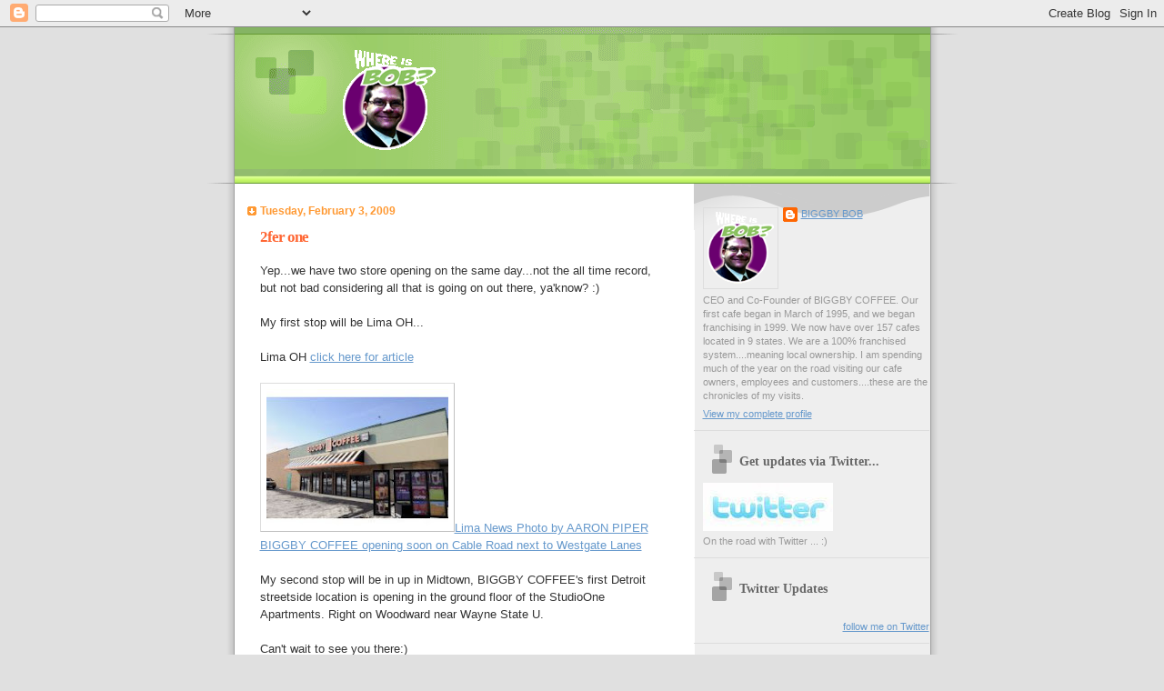

--- FILE ---
content_type: text/html; charset=UTF-8
request_url: http://www.biggbybob.com/2009/02/2fer-one.html
body_size: 13352
content:
<!DOCTYPE html>
<html dir='ltr'>
<head>
<link href='https://www.blogger.com/static/v1/widgets/2944754296-widget_css_bundle.css' rel='stylesheet' type='text/css'/>
<meta content='text/html; charset=UTF-8' http-equiv='Content-Type'/>
<meta content='blogger' name='generator'/>
<link href='http://www.biggbybob.com/favicon.ico' rel='icon' type='image/x-icon'/>
<link href='http://www.biggbybob.com/2009/02/2fer-one.html' rel='canonical'/>
<link rel="alternate" type="application/atom+xml" title="Where is Bob? - Atom" href="http://www.biggbybob.com/feeds/posts/default" />
<link rel="alternate" type="application/rss+xml" title="Where is Bob? - RSS" href="http://www.biggbybob.com/feeds/posts/default?alt=rss" />
<link rel="service.post" type="application/atom+xml" title="Where is Bob? - Atom" href="https://www.blogger.com/feeds/4348080525234946053/posts/default" />

<link rel="alternate" type="application/atom+xml" title="Where is Bob? - Atom" href="http://www.biggbybob.com/feeds/760752628013541683/comments/default" />
<!--Can't find substitution for tag [blog.ieCssRetrofitLinks]-->
<link href='https://blogger.googleusercontent.com/img/b/R29vZ2xl/AVvXsEgG2B4vACa4PBItyWtv1QzZm2rduC4UVCBm9hIgg2Cl__0-fr_v73l0PnfoezR3ZBGUJYuEo6RwDrSFaZme8_nre6TxUaWRSgqUnpv5llteCHUxrUDZeLWFrawjHm5YCxPOLkVwD0dv2kMI/s200/kdyfwg-biggbycoffee004ajp.jpg' rel='image_src'/>
<meta content='http://www.biggbybob.com/2009/02/2fer-one.html' property='og:url'/>
<meta content='2fer one' property='og:title'/>
<meta content='Yep...we have two store opening on the same day...not the all time record, but not bad considering all that is going on out there, ya&#39;know? ...' property='og:description'/>
<meta content='https://blogger.googleusercontent.com/img/b/R29vZ2xl/AVvXsEgG2B4vACa4PBItyWtv1QzZm2rduC4UVCBm9hIgg2Cl__0-fr_v73l0PnfoezR3ZBGUJYuEo6RwDrSFaZme8_nre6TxUaWRSgqUnpv5llteCHUxrUDZeLWFrawjHm5YCxPOLkVwD0dv2kMI/w1200-h630-p-k-no-nu/kdyfwg-biggbycoffee004ajp.jpg' property='og:image'/>
<title>Where is Bob?: 2fer one</title>
<style id='page-skin-1' type='text/css'><!--
/*
Blogger Template Style
Name:     TicTac
Date:     1 March 2004
Updated by: Blogger Team
*/
/* ---( page defaults )--- */
body {
margin: 0;
padding: 0;
font-size: small;
text-align: center;
color: #333333;
background: #e0e0e0;
}
blockquote {
margin-top: 0;
margin-right: 0;
margin-bottom: 0;
margin-left: 30px;
padding-top: 10px;
padding-right: 0;
padding-bottom: 0;
padding-left: 20px;
font-size: 88%;
line-height: 1.5em;
color: #666;
background: url(https://resources.blogblog.com/blogblog/data/tictac/quotes.gif) no-repeat top left;
}
blockquote p {
margin-top: 0;
}
abbr, acronym {
cursor: help;
font-style: normal;
border-bottom: 1px dotted;
}
code {
color: #f63;
}
hr {
display: none;
}
img {
border: none;
}
/* unordered list style */
ul {
list-style: none;
margin-left: 10px;
padding: 0;
}
li {
list-style: none;
padding-left: 14px;
margin-bottom: 3px;
background: url(https://resources.blogblog.com/blogblog/data/tictac/tictac_orange.gif) no-repeat left 6px;
}
/* links */
a:link {
color: #6699cc;
}
a:visited {
color: #666699;
}
a:hover {
color: #693;
}
a:active {
color: #cc3333;
text-decoration: none;
}
/* ---( layout structure )---*/
#outer-wrapper {
width: 847px;
margin: 0px auto 0;
text-align: left;
font: normal normal 100% Verdana, sans-serif;
background: url(https://resources.blogblog.com/blogblog/data/tictac/tile_left.gif) repeat-y;
}
#content-wrapper {
margin-left: 42px; /* to avoid the border image */
width: 763px;
}
#main {
float: left;
width: 460px;
margin-top: 20px;
margin-right: 0;
margin-bottom: 0;
margin-left: 0;
padding-top: 0;
padding-right: 0;
padding-bottom: 0;
padding-left: 1em;
line-height: 1.5em;
word-wrap: break-word; /* fix for long text breaking sidebar float in IE */
overflow: hidden;     /* fix for long non-text content breaking IE sidebar float */
}
#sidebar {
float: right;
width: 259px;
padding-top: 20px;
padding-right: 0px;
padding-bottom: 0;
padding-left: 0;
font-size: 85%;
line-height: 1.4em;
color: #999999;
background: url(https://resources.blogblog.com/blogblog/data/tictac/sidebar_bg.gif) no-repeat left top;
word-wrap: break-word; /* fix for long text breaking sidebar float in IE */
overflow: hidden;     /* fix for long non-text content breaking IE sidebar float */
}
/* ---( header and site name )--- */
#header-wrapper {
margin: 0;
padding: 0;
font: normal normal 100% 'Lucida Grande','Trebuchet MS';
background: #e0e0e0 url(https://resources.blogblog.com/blogblog/data/tictac/top_div_left.gif) no-repeat left top;
}
#header {
margin: 0;
padding-top: 25px;
padding-right: 60px;
padding-bottom: 35px;
padding-left: 160px;
color: #FFFFFF;
background: url(https://resources.blogblog.com/blogblog/data/tictac/top_h1.gif) no-repeat bottom left;
}
#header h1 {
font-size: 200%;
text-shadow: #81A75B 2px 2px 2px;
}
#header h1 a {
text-decoration: none;
color: #FFFFFF;
}
#header h1 a:hover {
color: #eee;
}
/* ---( main column )--- */
h2.date-header {
margin-top: 0;
padding-left: 14px;
font-size: 90%;
color: #ff9933;
background: url(https://resources.blogblog.com/blogblog/data/tictac/date_icon.gif) no-repeat left 50%;
}
.post h3 {
margin-top: 0;
font: normal bold 130% 'Lucida Grande','Trebuchet MS';
letter-spacing: -1px;
color: #ff6633;
}
.post {
margin-top: 0;
margin-right: 0;
margin-bottom: 1.5em;
margin-left: 0;
padding-top: 0;
padding-right: 0;
padding-bottom: 1.5em;
padding-left: 14px;
border-bottom: 1px solid #ddd;
}
.post h3 a,
.post h3 a:visited {
color: #ff6633;
text-decoration: none;
}
.post-footer {
margin: 0;
padding-top: 0;
padding-right: 0;
padding-bottom: 0;
padding-left: 14px;
font-size: 88%;
color: #999999;
background: url(https://resources.blogblog.com/blogblog/data/tictac/tictac_grey.gif) no-repeat left 8px;
}
.post img, table.tr-caption-container {
padding: 6px;
border-top: 1px solid #ddd;
border-left: 1px solid #ddd;
border-bottom: 1px solid #c0c0c0;
border-right: 1px solid #c0c0c0;
}
.tr-caption-container img {
border: none;
padding: 0;
}
.feed-links {
clear: both;
line-height: 2.5em;
}
#blog-pager-newer-link {
float: left;
}
#blog-pager-older-link {
float: right;
}
#blog-pager {
text-align: center;
}
/* comment styles */
#comments {
padding: 10px 10px 0px 10px;
font-size: 85%;
line-height: 1.5em;
color: #666;
background: #eee url(https://resources.blogblog.com/blogblog/data/tictac/comments_curve.gif) no-repeat top left;
}
#comments h4 {
margin-top: 20px;
margin-right: 0;
margin-bottom: 15px;
margin-left: 0;
padding-top: 8px;
padding-right: 0;
padding-bottom: 0;
padding-left: 40px;
font-family: "Lucida Grande", "Trebuchet MS";
font-size: 130%;
color: #666;
background: url(https://resources.blogblog.com/blogblog/data/tictac/bubbles.gif) no-repeat 10px 0;
height: 29px !important; /* for most browsers */
height /**/:37px; /* for IE5/Win */
}
#comments ul {
margin-left: 0;
}
#comments li {
background: none;
padding-left: 0;
}
.comment-body {
padding-top: 0;
padding-right: 10px;
padding-bottom: 0;
padding-left: 25px;
background: url(https://resources.blogblog.com/blogblog/data/tictac/tictac_orange.gif) no-repeat 10px 5px;
}
.comment-body p {
margin-bottom: 0;
}
.comment-author {
margin-top: 4px;
margin-right: 0;
margin-bottom: 0;
margin-left: 0;
padding-top: 0;
padding-right: 10px;
padding-bottom: 0;
padding-left: 60px;
color: #999;
background: url(https://resources.blogblog.com/blogblog/data/tictac/comment_arrow.gif) no-repeat 44px 2px;
}
.comment-footer {
border-bottom: 1px solid #ddd;
padding-bottom: 1em;
}
.deleted-comment {
font-style:italic;
color:gray;
}
/* ---( sidebar )--- */
.sidebar h2 {
margin-top: 0;
margin-right: 0;
margin-bottom: 0;
margin-left: 0;
padding-top: 25px;
padding-right: 0;
padding-bottom: 0;
padding-left: 40px;
font: normal bold 130% 'Lucida Grande','Trebuchet MS';
color: #666666;
height: 32px;
background: url(https://resources.blogblog.com/blogblog/data/tictac/sidebar_icon.gif) no-repeat 10px 15px;
height: 32px !important; /* for most browsers */
height /**/:57px; /* for IE5/Win */
}
.sidebar .widget {
margin: 0;
padding-top: 0;
padding-right: 0;
padding-bottom: 10px;
padding-left: 10px;
border-bottom: 1px solid #ddd;
}
.sidebar li {
background: url(https://resources.blogblog.com/blogblog/data/tictac/tictac_green.gif) no-repeat left 5px;
}
.profile-textblock {
clear: both;
margin-left: 0;
}
.profile-img {
float: left;
margin-top: 0;
margin-right: 5px;
margin-bottom: 5px;
margin-left: 0;
border: 1px solid #ddd;
padding: 4px;
}
/* ---( footer )--- */
.clear { /* to fix IE6 padding-top issue */
clear: both;
}
#footer-wrapper {
margin: 0;
padding-top: 0;
padding-right: 0;
padding-bottom: 9px;
padding-left: 0;
font-size: 85%;
color: #ddd;
background: url(https://resources.blogblog.com/blogblog/data/tictac/bottom_sill.gif) no-repeat bottom left;
}
#footer {
margin: 0;
padding-top: 20px;
padding-right: 320px;
padding-bottom: 20px;
padding-left: 95px;
background: url(https://resources.blogblog.com/blogblog/data/tictac/bottom_sash_left.gif) no-repeat top left;
}
/** Page structure tweaks for layout editor wireframe */
body#layout #outer-wrapper,
body#layout #main,
body#layout #sidebar {
padding-top: 0;
margin-top: 0;
}
body#layout #outer-wrapper,
body#layout #content-wrapper {
width: 740px;
}
body#layout #sidebar {
margin-right: 0;
margin-bottom: 1em;
}
body#layout #header,
body#layout #footer,
body#layout #main {
padding: 0;
}
body#layout #content-wrapper {
margin: 0px;
}

--></style>
<link href='https://www.blogger.com/dyn-css/authorization.css?targetBlogID=4348080525234946053&amp;zx=1de8fcaa-eb87-4498-907f-b8a2d580f984' media='none' onload='if(media!=&#39;all&#39;)media=&#39;all&#39;' rel='stylesheet'/><noscript><link href='https://www.blogger.com/dyn-css/authorization.css?targetBlogID=4348080525234946053&amp;zx=1de8fcaa-eb87-4498-907f-b8a2d580f984' rel='stylesheet'/></noscript>
<meta name='google-adsense-platform-account' content='ca-host-pub-1556223355139109'/>
<meta name='google-adsense-platform-domain' content='blogspot.com'/>

</head>
<body>
<div class='navbar section' id='navbar'><div class='widget Navbar' data-version='1' id='Navbar1'><script type="text/javascript">
    function setAttributeOnload(object, attribute, val) {
      if(window.addEventListener) {
        window.addEventListener('load',
          function(){ object[attribute] = val; }, false);
      } else {
        window.attachEvent('onload', function(){ object[attribute] = val; });
      }
    }
  </script>
<div id="navbar-iframe-container"></div>
<script type="text/javascript" src="https://apis.google.com/js/platform.js"></script>
<script type="text/javascript">
      gapi.load("gapi.iframes:gapi.iframes.style.bubble", function() {
        if (gapi.iframes && gapi.iframes.getContext) {
          gapi.iframes.getContext().openChild({
              url: 'https://www.blogger.com/navbar/4348080525234946053?po\x3d760752628013541683\x26origin\x3dhttp://www.biggbybob.com',
              where: document.getElementById("navbar-iframe-container"),
              id: "navbar-iframe"
          });
        }
      });
    </script><script type="text/javascript">
(function() {
var script = document.createElement('script');
script.type = 'text/javascript';
script.src = '//pagead2.googlesyndication.com/pagead/js/google_top_exp.js';
var head = document.getElementsByTagName('head')[0];
if (head) {
head.appendChild(script);
}})();
</script>
</div></div>
<div id='outer-wrapper'><div id='wrap2'>
<!-- skip links for text browsers -->
<span id='skiplinks' style='display:none;'>
<a href='#main'>skip to main </a> |
      <a href='#sidebar'>skip to sidebar</a>
</span>
<div id='header-wrapper'>
<div class='header section' id='header'><div class='widget Header' data-version='1' id='Header1'>
<div id='header-inner'>
<a href='http://www.biggbybob.com/' style='display: block'>
<img alt='Where is Bob?' height='112px; ' id='Header1_headerimg' src='https://blogger.googleusercontent.com/img/b/R29vZ2xl/AVvXsEg3C8mffTmb1knYv4Rl7EgInYVtavGjnmQ6v2pJT7PfCYSdc6fgEJokmG0RhBSKi1QNVSPyDV3KSa2WUT1yPvj0pBGcrdBWi1Nu0p7dNQVK6v6G34TLWJJbx2OpWuQ5kGBrKfDnhYI8Ve2e/s1600-r/biggby-bob.gif' style='display: block' width='102px; '/>
</a>
</div>
</div></div>
</div>
<div id='content-wrapper'>
<div id='crosscol-wrapper' style='text-align:center'>
<div class='crosscol no-items section' id='crosscol'></div>
</div>
<div id='main-wrapper'>
<div class='main section' id='main'><div class='widget Blog' data-version='1' id='Blog1'>
<div class='blog-posts hfeed'>

          <div class="date-outer">
        
<h2 class='date-header'><span>Tuesday, February 3, 2009</span></h2>

          <div class="date-posts">
        
<div class='post-outer'>
<div class='post hentry'>
<a name='760752628013541683'></a>
<h3 class='post-title entry-title'>
<a href='http://www.biggbybob.com/2009/02/2fer-one.html'>2fer one</a>
</h3>
<div class='post-header-line-1'></div>
<div class='post-body entry-content'>
<p>Yep...we have two store opening on the same day...not the all time record, but not bad considering all that is going on out there, ya'know? :)<br /><br />My first stop will be Lima OH...<br /><br />Lima OH <a href="http://www.limaohio.com/news/coffee_33453___article.html/rector_biggby.html">click here for article</a><br /><br /><a href="https://blogger.googleusercontent.com/img/b/R29vZ2xl/AVvXsEgG2B4vACa4PBItyWtv1QzZm2rduC4UVCBm9hIgg2Cl__0-fr_v73l0PnfoezR3ZBGUJYuEo6RwDrSFaZme8_nre6TxUaWRSgqUnpv5llteCHUxrUDZeLWFrawjHm5YCxPOLkVwD0dv2kMI/s1600-h/kdyfwg-biggbycoffee004ajp.jpg"><img alt="" border="0" id="BLOGGER_PHOTO_ID_5298628168940611410" src="https://blogger.googleusercontent.com/img/b/R29vZ2xl/AVvXsEgG2B4vACa4PBItyWtv1QzZm2rduC4UVCBm9hIgg2Cl__0-fr_v73l0PnfoezR3ZBGUJYuEo6RwDrSFaZme8_nre6TxUaWRSgqUnpv5llteCHUxrUDZeLWFrawjHm5YCxPOLkVwD0dv2kMI/s200/kdyfwg-biggbycoffee004ajp.jpg" style="cursor:pointer; cursor:hand;width: 200px; height: 150px;" />Lima News Photo by AARON PIPER BIGGBY COFFEE opening soon on Cable Road next to Westgate Lanes </a><br /><br />My second stop will be in up in Midtown, BIGGBY COFFEE's first Detroit streetside location is opening in the ground floor of the StudioOne Apartments. Right on Woodward near Wayne State U. <br /><br />Can't wait to see you there:)</p>
<div style='clear: both;'></div>
</div>
<div class='post-footer'>
<div class='post-footer-line post-footer-line-1'><span class='post-author vcard'>
Posted by
<span class='fn'>BIGGBY BOB</span>
</span>
<span class='post-timestamp'>
at
<a class='timestamp-link' href='http://www.biggbybob.com/2009/02/2fer-one.html' rel='bookmark' title='permanent link'><abbr class='published' title='2009-02-03T12:38:00-05:00'>12:38&#8239;PM</abbr></a>
</span>
<span class='post-comment-link'>
</span>
<span class='post-icons'>
<span class='item-action'>
<a href='https://www.blogger.com/email-post/4348080525234946053/760752628013541683' title='Email Post'>
<img alt='' class='icon-action' src='http://www.blogger.com/img/icon18_email.gif'/>
</a>
</span>
<span class='item-control blog-admin pid-58793773'>
<a href='https://www.blogger.com/post-edit.g?blogID=4348080525234946053&postID=760752628013541683&from=pencil' title='Edit Post'>
<img alt='' class='icon-action' height='18' src='https://resources.blogblog.com/img/icon18_edit_allbkg.gif' width='18'/>
</a>
</span>
</span>
</div>
<div class='post-footer-line post-footer-line-2'><span class='post-labels'>
</span>
</div>
<div class='post-footer-line post-footer-line-3'></div>
</div>
</div>
<div class='comments' id='comments'>
<a name='comments'></a>
<h4>7 comments:</h4>
<div id='Blog1_comments-block-wrapper'>
<dl class='avatar-comment-indent' id='comments-block'>
<dt class='comment-author ' id='c267329856512447454'>
<a name='c267329856512447454'></a>
<div class="avatar-image-container avatar-stock"><span dir="ltr"><img src="//resources.blogblog.com/img/blank.gif" width="35" height="35" alt="" title="Anonymous">

</span></div>
Anonymous
said...
</dt>
<dd class='comment-body' id='Blog1_cmt-267329856512447454'>
<p>
...However, when there was that one special boy or girl that I had a crush on ...<BR/><BR/>What?  Do you still go back and forth between girls and boys?  Or is this your way of political correctness... to deny your own sexuality because it may offend someone if you choose one?  A bit silly, don'tcha think???
</p>
</dd>
<dd class='comment-footer'>
<span class='comment-timestamp'>
<a href='http://www.biggbybob.com/2009/02/2fer-one.html?showComment=1233761280000#c267329856512447454' title='comment permalink'>
February 4, 2009 at 10:28&#8239;AM
</a>
<span class='item-control blog-admin pid-67883474'>
<a class='comment-delete' href='https://www.blogger.com/comment/delete/4348080525234946053/267329856512447454' title='Delete Comment'>
<img src='https://resources.blogblog.com/img/icon_delete13.gif'/>
</a>
</span>
</span>
</dd>
<dt class='comment-author blog-author' id='c3293244719012624861'>
<a name='c3293244719012624861'></a>
<div class="avatar-image-container vcard"><span dir="ltr"><a href="https://www.blogger.com/profile/03234573664751602030" target="" rel="nofollow" onclick="" class="avatar-hovercard" id="av-3293244719012624861-03234573664751602030"><img src="https://resources.blogblog.com/img/blank.gif" width="35" height="35" class="delayLoad" style="display: none;" longdesc="//blogger.googleusercontent.com/img/b/R29vZ2xl/AVvXsEhnP-Fm6Bvfhwx9ucV7TimScC-S3GgpfJjcp9X5txugE7pxaybwupHxROmkjv3pxJpn9jieEF_zkrHldrYjGzcvAGXU5_PZzS3GUTM8B8aBKeMDjNkUUi0Toj6Zl_2icEE/s45-c/biggby-bob.gif" alt="" title="BIGGBY BOB">

<noscript><img src="//blogger.googleusercontent.com/img/b/R29vZ2xl/AVvXsEhnP-Fm6Bvfhwx9ucV7TimScC-S3GgpfJjcp9X5txugE7pxaybwupHxROmkjv3pxJpn9jieEF_zkrHldrYjGzcvAGXU5_PZzS3GUTM8B8aBKeMDjNkUUi0Toj6Zl_2icEE/s45-c/biggby-bob.gif" width="35" height="35" class="photo" alt=""></noscript></a></span></div>
<a href='https://www.blogger.com/profile/03234573664751602030' rel='nofollow'>BIGGBY BOB</a>
said...
</dt>
<dd class='comment-body' id='Blog1_cmt-3293244719012624861'>
<p>
Hmmmm...I'm only guessin' here, but I think you're referring to the E-Ward message that was sent out today called B-Smooched. <BR/><BR/>Mistakenly a lot of people believe that I author these...as BIGGBY BOB. I do not, and they have never been signed off on as my work. <BR/><BR/>They are written by different people inside our team...I am sure they had no intention of suggesting that sometimes it would be a boy or a girl. <BR/><BR/>We will continue to be careful of these kinds of faux-pas as we move forward with our (mostly) fun stories.<BR/><BR/>Thank you for writing and sharing you thoughts with me :)
</p>
</dd>
<dd class='comment-footer'>
<span class='comment-timestamp'>
<a href='http://www.biggbybob.com/2009/02/2fer-one.html?showComment=1233763500000#c3293244719012624861' title='comment permalink'>
February 4, 2009 at 11:05&#8239;AM
</a>
<span class='item-control blog-admin pid-58793773'>
<a class='comment-delete' href='https://www.blogger.com/comment/delete/4348080525234946053/3293244719012624861' title='Delete Comment'>
<img src='https://resources.blogblog.com/img/icon_delete13.gif'/>
</a>
</span>
</span>
</dd>
<dt class='comment-author ' id='c2384921876022874748'>
<a name='c2384921876022874748'></a>
<div class="avatar-image-container avatar-stock"><span dir="ltr"><img src="//resources.blogblog.com/img/blank.gif" width="35" height="35" alt="" title="Anonymous">

</span></div>
Anonymous
said...
</dt>
<dd class='comment-body' id='Blog1_cmt-2384921876022874748'>
<p>
We are excited to see you on Tuesday Bob! We're gearing up for another awesome opening here at Wayne State! See you soon!
</p>
</dd>
<dd class='comment-footer'>
<span class='comment-timestamp'>
<a href='http://www.biggbybob.com/2009/02/2fer-one.html?showComment=1233764640000#c2384921876022874748' title='comment permalink'>
February 4, 2009 at 11:24&#8239;AM
</a>
<span class='item-control blog-admin pid-67883474'>
<a class='comment-delete' href='https://www.blogger.com/comment/delete/4348080525234946053/2384921876022874748' title='Delete Comment'>
<img src='https://resources.blogblog.com/img/icon_delete13.gif'/>
</a>
</span>
</span>
</dd>
<dt class='comment-author ' id='c7292567493683125129'>
<a name='c7292567493683125129'></a>
<div class="avatar-image-container avatar-stock"><span dir="ltr"><img src="//resources.blogblog.com/img/blank.gif" width="35" height="35" alt="" title="Anonymous">

</span></div>
Anonymous
said...
</dt>
<dd class='comment-body' id='Blog1_cmt-7292567493683125129'>
<p>
oh my...those are some interesting posts - I thought we were talking coffee!  TCB
</p>
</dd>
<dd class='comment-footer'>
<span class='comment-timestamp'>
<a href='http://www.biggbybob.com/2009/02/2fer-one.html?showComment=1233774840000#c7292567493683125129' title='comment permalink'>
February 4, 2009 at 2:14&#8239;PM
</a>
<span class='item-control blog-admin pid-67883474'>
<a class='comment-delete' href='https://www.blogger.com/comment/delete/4348080525234946053/7292567493683125129' title='Delete Comment'>
<img src='https://resources.blogblog.com/img/icon_delete13.gif'/>
</a>
</span>
</span>
</dd>
<dt class='comment-author ' id='c2388520034304898805'>
<a name='c2388520034304898805'></a>
<div class="avatar-image-container avatar-stock"><span dir="ltr"><img src="//resources.blogblog.com/img/blank.gif" width="35" height="35" alt="" title="Anonymous">

</span></div>
Anonymous
said...
</dt>
<dd class='comment-body' id='Blog1_cmt-2388520034304898805'>
<p>
The staff in Lima Ohio is sooo stoked and ready for your visit!!! the mocha Java is brewing and the espresso machine is warmed up! We are ready for ya!!!!
</p>
</dd>
<dd class='comment-footer'>
<span class='comment-timestamp'>
<a href='http://www.biggbybob.com/2009/02/2fer-one.html?showComment=1233793560000#c2388520034304898805' title='comment permalink'>
February 4, 2009 at 7:26&#8239;PM
</a>
<span class='item-control blog-admin pid-67883474'>
<a class='comment-delete' href='https://www.blogger.com/comment/delete/4348080525234946053/2388520034304898805' title='Delete Comment'>
<img src='https://resources.blogblog.com/img/icon_delete13.gif'/>
</a>
</span>
</span>
</dd>
<dt class='comment-author blog-author' id='c8321471412963200695'>
<a name='c8321471412963200695'></a>
<div class="avatar-image-container vcard"><span dir="ltr"><a href="https://www.blogger.com/profile/03234573664751602030" target="" rel="nofollow" onclick="" class="avatar-hovercard" id="av-8321471412963200695-03234573664751602030"><img src="https://resources.blogblog.com/img/blank.gif" width="35" height="35" class="delayLoad" style="display: none;" longdesc="//blogger.googleusercontent.com/img/b/R29vZ2xl/AVvXsEhnP-Fm6Bvfhwx9ucV7TimScC-S3GgpfJjcp9X5txugE7pxaybwupHxROmkjv3pxJpn9jieEF_zkrHldrYjGzcvAGXU5_PZzS3GUTM8B8aBKeMDjNkUUi0Toj6Zl_2icEE/s45-c/biggby-bob.gif" alt="" title="BIGGBY BOB">

<noscript><img src="//blogger.googleusercontent.com/img/b/R29vZ2xl/AVvXsEhnP-Fm6Bvfhwx9ucV7TimScC-S3GgpfJjcp9X5txugE7pxaybwupHxROmkjv3pxJpn9jieEF_zkrHldrYjGzcvAGXU5_PZzS3GUTM8B8aBKeMDjNkUUi0Toj6Zl_2icEE/s45-c/biggby-bob.gif" width="35" height="35" class="photo" alt=""></noscript></a></span></div>
<a href='https://www.blogger.com/profile/03234573664751602030' rel='nofollow'>BIGGBY BOB</a>
said...
</dt>
<dd class='comment-body' id='Blog1_cmt-8321471412963200695'>
<p>
Yahoo!
</p>
</dd>
<dd class='comment-footer'>
<span class='comment-timestamp'>
<a href='http://www.biggbybob.com/2009/02/2fer-one.html?showComment=1233797040000#c8321471412963200695' title='comment permalink'>
February 4, 2009 at 8:24&#8239;PM
</a>
<span class='item-control blog-admin pid-58793773'>
<a class='comment-delete' href='https://www.blogger.com/comment/delete/4348080525234946053/8321471412963200695' title='Delete Comment'>
<img src='https://resources.blogblog.com/img/icon_delete13.gif'/>
</a>
</span>
</span>
</dd>
<dt class='comment-author ' id='c3012067016833174597'>
<a name='c3012067016833174597'></a>
<div class="avatar-image-container vcard"><span dir="ltr"><a href="https://www.blogger.com/profile/10268532426481809691" target="" rel="nofollow" onclick="" class="avatar-hovercard" id="av-3012067016833174597-10268532426481809691"><img src="https://resources.blogblog.com/img/blank.gif" width="35" height="35" class="delayLoad" style="display: none;" longdesc="//2.bp.blogspot.com/_ZNN3GGKQCOE/TIGbhiiMRLI/AAAAAAAAACY/PzEtX7XKbcI/S45-s35/At%2Bthe%2BTypewriter.jpg" alt="" title="JD">

<noscript><img src="//2.bp.blogspot.com/_ZNN3GGKQCOE/TIGbhiiMRLI/AAAAAAAAACY/PzEtX7XKbcI/S45-s35/At%2Bthe%2BTypewriter.jpg" width="35" height="35" class="photo" alt=""></noscript></a></span></div>
<a href='https://www.blogger.com/profile/10268532426481809691' rel='nofollow'>JD</a>
said...
</dt>
<dd class='comment-body' id='Blog1_cmt-3012067016833174597'>
<p>
February 10th--what a great day that's shaping up to be--Lima and Detroit, you are in for a big treat!  The owners of both stores are GREAT and I'm certain they're staff will reflect that.  I look forward to visiting both stores (though not on the 10th...boo).  <BR/><BR/>Cheers! -JD
</p>
</dd>
<dd class='comment-footer'>
<span class='comment-timestamp'>
<a href='http://www.biggbybob.com/2009/02/2fer-one.html?showComment=1233844080000#c3012067016833174597' title='comment permalink'>
February 5, 2009 at 9:28&#8239;AM
</a>
<span class='item-control blog-admin pid-117828983'>
<a class='comment-delete' href='https://www.blogger.com/comment/delete/4348080525234946053/3012067016833174597' title='Delete Comment'>
<img src='https://resources.blogblog.com/img/icon_delete13.gif'/>
</a>
</span>
</span>
</dd>
</dl>
</div>
<p class='comment-footer'>
<a href='https://www.blogger.com/comment/fullpage/post/4348080525234946053/760752628013541683' onclick=''>Post a Comment</a>
</p>
</div>
</div>

        </div></div>
      
</div>
<div class='blog-pager' id='blog-pager'>
<span id='blog-pager-newer-link'>
<a class='blog-pager-newer-link' href='http://www.biggbybob.com/2009/02/best-people-in-world.html' id='Blog1_blog-pager-newer-link' title='Newer Post'>Newer Post</a>
</span>
<span id='blog-pager-older-link'>
<a class='blog-pager-older-link' href='http://www.biggbybob.com/2009/02/what-is-spot-bob.html' id='Blog1_blog-pager-older-link' title='Older Post'>Older Post</a>
</span>
<a class='home-link' href='http://www.biggbybob.com/'>Home</a>
</div>
<div class='clear'></div>
<div class='post-feeds'>
<div class='feed-links'>
Subscribe to:
<a class='feed-link' href='http://www.biggbybob.com/feeds/760752628013541683/comments/default' target='_blank' type='application/atom+xml'>Post Comments (Atom)</a>
</div>
</div>
</div></div>
</div>
<div id='sidebar-wrapper'>
<div class='sidebar section' id='sidebar'><div class='widget Profile' data-version='1' id='Profile1'>
<div class='widget-content'>
<a href='https://www.blogger.com/profile/03234573664751602030'><img alt='My photo' class='profile-img' height='80' src='//blogger.googleusercontent.com/img/b/R29vZ2xl/AVvXsEhnP-Fm6Bvfhwx9ucV7TimScC-S3GgpfJjcp9X5txugE7pxaybwupHxROmkjv3pxJpn9jieEF_zkrHldrYjGzcvAGXU5_PZzS3GUTM8B8aBKeMDjNkUUi0Toj6Zl_2icEE/s220/biggby-bob.gif' width='73'/></a>
<dl class='profile-datablock'>
<dt class='profile-data'>
<a class='profile-name-link g-profile' href='https://www.blogger.com/profile/03234573664751602030' rel='author' style='background-image: url(//www.blogger.com/img/logo-16.png);'>
BIGGBY BOB
</a>
</dt>
<dd class='profile-textblock'>CEO and Co-Founder of BIGGBY COFFEE.

Our first cafe began in March of 1995, and we began franchising in 1999. We now have over 157 cafes located in 9 states. We are a 100% franchised system....meaning local ownership.

I am spending much of the year on the road visiting our cafe owners, employees and customers....these are the chronicles of my visits.</dd>
</dl>
<a class='profile-link' href='https://www.blogger.com/profile/03234573664751602030' rel='author'>View my complete profile</a>
<div class='clear'></div>
</div>
</div>
<div class='widget Image' data-version='1' id='Image3'>
<h2>Get updates via Twitter...</h2>
<div class='widget-content'>
<a href='http://twitter.com/biggbybob'>
<img alt='Get updates via Twitter...' height='53' id='Image3_img' src='https://blogger.googleusercontent.com/img/b/R29vZ2xl/AVvXsEgKZ6DQvfrElT0R5t8ZqEj8kGcgQ691pTykJqsthck7Kngsyr_a6He1aUpW7AJu1SSVsjjNVJCUAyqaqaorq8BXham9ao1XSZwPD-jUpiHaXHuCzHlIJmw9NUhjChyzs4trA-hz9nLL75nc/s259/images%5B7%5D.jpg' width='143'/>
</a>
<br/>
<span class='caption'>On the road with Twitter ... :)</span>
</div>
<div class='clear'></div>
</div><div class='widget HTML' data-version='1' id='HTML4'>
<h2 class='title'>Twitter Updates</h2>
<div class='widget-content'>
<div id="twitter_div"><ul id="twitter_update_list"></ul>
<a id="twitter-link" style="display:block;text-align:right;" href="http://twitter.com/BiggbyBob">follow me on Twitter</a>
</div>
<script src="http://twitter.com/javascripts/blogger.js" type="text/javascript"></script>
<script src="http://twitter.com/statuses/user_timeline/BiggbyBob.json?callback=twitterCallback2&amp;count=3" type="text/javascript"></script>
</div>
<div class='clear'></div>
</div><div class='widget Image' data-version='1' id='Image1'>
<h2>Me at a store havin' fun...</h2>
<div class='widget-content'>
<a href='http://www.bhappylounge.com'>
<img alt='Me at a store havin&#39; fun...' height='194' id='Image1_img' src='http://2.bp.blogspot.com/_UO1cGUxt2Es/R7rq68-qlmI/AAAAAAAAACI/o0Rh9OiMkkg/S259/Me+at+a+store...havin%27+fun.jpg' width='259'/>
</a>
<br/>
</div>
<div class='clear'></div>
</div><div class='widget Image' data-version='1' id='Image2'>
<h2>Join me on Facebook !!</h2>
<div class='widget-content'>
<a href='http://www.facebook.com/biggbybob'>
<img alt='Join me on Facebook !!' height='56' id='Image2_img' src='https://blogger.googleusercontent.com/img/b/R29vZ2xl/AVvXsEg1MQvIhBYTO1E0Z2QLaMsZWmAT5KGkkHl2YuMZgF_MNfgZJd44YL5R76J7UUKcJGwF8oFc9gMD0GvAeEBSYextTXmMIu6X4hLJbYe95slkHcX6MGOpzGTRvKrg_SahG-Czyq1LW43tKNn3/s259/images%5B1%5D.jpg' width='150'/>
</a>
<br/>
<span class='caption'>Have fun, B-happy, Make friends, and Drink great coffee</span>
</div>
<div class='clear'></div>
</div><div class='widget Image' data-version='1' id='Image4'>
<h2>Welcome to our cafes...</h2>
<div class='widget-content'>
<a href='http://maps.google.com/maps/ms?ie=UTF8&hl=en&msa=0&msid=111685698008690511086.00043de780b8b3c8ad9be&ll=35.065973,-86.396484&spn=15.514228,29.619141&z=5&om=1'>
<img alt='Welcome to our cafes...' height='259' id='Image4_img' src='https://blogger.googleusercontent.com/img/b/R29vZ2xl/AVvXsEii7_UZGI-bUJCVrmtnyHp8RckfdyPNRxN1gJOEj99tj7rSJhvUzCKIJzZwCu-5aIo0N3Q83DaZYHGY1Oih4rcS4hg6ziBihkm4qj6zmAZ_IueaWmeDRJEgTmQqr87jNW61Dx0yFlXC_qED/s259/BIGGBYLogovert.jpg' width='259'/>
</a>
<br/>
<span class='caption'>Find a Location ....Click the B !!</span>
</div>
<div class='clear'></div>
</div><div class='widget Followers' data-version='1' id='Followers1'>
<h2 class='title'>FOLLOW BIGGBY BOB :)</h2>
<div class='widget-content'>
<div id='Followers1-wrapper'>
<div style='margin-right:2px;'>
<div><script type="text/javascript" src="https://apis.google.com/js/platform.js"></script>
<div id="followers-iframe-container"></div>
<script type="text/javascript">
    window.followersIframe = null;
    function followersIframeOpen(url) {
      gapi.load("gapi.iframes", function() {
        if (gapi.iframes && gapi.iframes.getContext) {
          window.followersIframe = gapi.iframes.getContext().openChild({
            url: url,
            where: document.getElementById("followers-iframe-container"),
            messageHandlersFilter: gapi.iframes.CROSS_ORIGIN_IFRAMES_FILTER,
            messageHandlers: {
              '_ready': function(obj) {
                window.followersIframe.getIframeEl().height = obj.height;
              },
              'reset': function() {
                window.followersIframe.close();
                followersIframeOpen("https://www.blogger.com/followers/frame/4348080525234946053?colors\x3dCgt0cmFuc3BhcmVudBILdHJhbnNwYXJlbnQaByM5OTk5OTkiByM2Njk5Y2MqByNGRkZGRkYyByNmZjY2MzM6ByM5OTk5OTlCByM2Njk5Y2NKByMwMDAwMDBSByM2Njk5Y2NaC3RyYW5zcGFyZW50\x26pageSize\x3d21\x26hl\x3den\x26origin\x3dhttp://www.biggbybob.com");
              },
              'open': function(url) {
                window.followersIframe.close();
                followersIframeOpen(url);
              }
            }
          });
        }
      });
    }
    followersIframeOpen("https://www.blogger.com/followers/frame/4348080525234946053?colors\x3dCgt0cmFuc3BhcmVudBILdHJhbnNwYXJlbnQaByM5OTk5OTkiByM2Njk5Y2MqByNGRkZGRkYyByNmZjY2MzM6ByM5OTk5OTlCByM2Njk5Y2NKByMwMDAwMDBSByM2Njk5Y2NaC3RyYW5zcGFyZW50\x26pageSize\x3d21\x26hl\x3den\x26origin\x3dhttp://www.biggbybob.com");
  </script></div>
</div>
</div>
<div class='clear'></div>
</div>
</div><div class='widget Image' data-version='1' id='Image27'>
<h2>Where do you -- B?</h2>
<div class='widget-content'>
<a href='http://www.bhappylounge.com'>
<img alt='Where do you -- B?' height='194' id='Image27_img' src='http://2.bp.blogspot.com/_UO1cGUxt2Es/SCBi-xd07FI/AAAAAAAAAdw/qJOR_GoRK-o/S259/Novi+located+at...jpg' width='259'/>
</a>
<br/>
<span class='caption'>Post a picture to the lounge :)</span>
</div>
<div class='clear'></div>
</div><div class='widget HTML' data-version='1' id='HTML2'>
<h2 class='title'>Subscribe</h2>
<div class='widget-content'>
Subscribe to: <a href="http://feeds.feedburner.com/whereisbiggbybob" rel="alternate" title="Subscribe to my feed" type="application/rss+xml">Posts (RSS)</a><br />
Subscribe to: <a href="http://whereisbiggbybob.blogspot.com/feeds/posts/default" rel="alternate" title="Subscribe to my feed" type="application/rss+xml">Posts (Atom)</a>
</div>
<div class='clear'></div>
</div><div class='widget LinkList' data-version='1' id='LinkList1'>
<h2>B-links                                       (BIGGBY LINKS)</h2>
<div class='widget-content'>
<ul>
<li><a href='http://youtube.com/'>Youtube = BIGGBY BOB</a></li>
<li><a href='http://www.bhappylounge.com/'>B Happy Lounge</a></li>
<li><a href='http://www.restaurant.org/community/diversity/finalists_2008_ia.cfm'>National Inspiration Award....Finalist</a></li>
<li><a href='http://www.mbcglobal.org/News2007-12-06-BIGGBY.html'>Multi Cultural Award</a></li>
<li><a href='http://maps.google.com/maps/ms?ie=UTF8&hl=en&msa=0&msid=111685698008690511086.00043de780b8b3c8ad9be&ll=35.065973,-86.396484&spn=15.514228,29.619141&z=5&om=1'>BIGGBY Location Map</a></li>
<li><a href='http://www.entrepreneur.com/franchises/biggbycoffee/299698-3.html'>FRANCHISE 500</a></li>
<li><a href='http://www.biggby.com/'>BIGGBY COFFEE</a></li>
</ul>
<div class='clear'></div>
</div>
</div><div class='widget LinkList' data-version='1' id='LinkList4'>
<h2>My Favorite Blogs</h2>
<div class='widget-content'>
<ul>
<li><a href='http://whereisbiggbybob.blogspot.com/2008/03/dont-forget-to-fly-plane.html'>Don't Forget to Fly the Plane</a></li>
<li><a href='http://whereisbiggbybob.blogspot.com/2008/04/kazoo-story-or-2.html'>Kazoo YOU</a></li>
<li><a href='http://whereisbiggbybob.blogspot.com/2008/03/biggby-coffee-essay.html'>P/E Ratio</a></li>
</ul>
<div class='clear'></div>
</div>
</div><div class='widget BlogArchive' data-version='1' id='BlogArchive1'>
<h2>Blog Archive</h2>
<div class='widget-content'>
<div id='ArchiveList'>
<div id='BlogArchive1_ArchiveList'>
<ul class='hierarchy'>
<li class='archivedate collapsed'>
<a class='toggle' href='javascript:void(0)'>
<span class='zippy'>

        &#9658;&#160;
      
</span>
</a>
<a class='post-count-link' href='http://www.biggbybob.com/2014/'>
2014
</a>
<span class='post-count' dir='ltr'>(13)</span>
<ul class='hierarchy'>
<li class='archivedate collapsed'>
<a class='toggle' href='javascript:void(0)'>
<span class='zippy'>

        &#9658;&#160;
      
</span>
</a>
<a class='post-count-link' href='http://www.biggbybob.com/2014/09/'>
September
</a>
<span class='post-count' dir='ltr'>(1)</span>
</li>
</ul>
<ul class='hierarchy'>
<li class='archivedate collapsed'>
<a class='toggle' href='javascript:void(0)'>
<span class='zippy'>

        &#9658;&#160;
      
</span>
</a>
<a class='post-count-link' href='http://www.biggbybob.com/2014/06/'>
June
</a>
<span class='post-count' dir='ltr'>(1)</span>
</li>
</ul>
<ul class='hierarchy'>
<li class='archivedate collapsed'>
<a class='toggle' href='javascript:void(0)'>
<span class='zippy'>

        &#9658;&#160;
      
</span>
</a>
<a class='post-count-link' href='http://www.biggbybob.com/2014/04/'>
April
</a>
<span class='post-count' dir='ltr'>(1)</span>
</li>
</ul>
<ul class='hierarchy'>
<li class='archivedate collapsed'>
<a class='toggle' href='javascript:void(0)'>
<span class='zippy'>

        &#9658;&#160;
      
</span>
</a>
<a class='post-count-link' href='http://www.biggbybob.com/2014/03/'>
March
</a>
<span class='post-count' dir='ltr'>(8)</span>
</li>
</ul>
<ul class='hierarchy'>
<li class='archivedate collapsed'>
<a class='toggle' href='javascript:void(0)'>
<span class='zippy'>

        &#9658;&#160;
      
</span>
</a>
<a class='post-count-link' href='http://www.biggbybob.com/2014/02/'>
February
</a>
<span class='post-count' dir='ltr'>(2)</span>
</li>
</ul>
</li>
</ul>
<ul class='hierarchy'>
<li class='archivedate collapsed'>
<a class='toggle' href='javascript:void(0)'>
<span class='zippy'>

        &#9658;&#160;
      
</span>
</a>
<a class='post-count-link' href='http://www.biggbybob.com/2013/'>
2013
</a>
<span class='post-count' dir='ltr'>(2)</span>
<ul class='hierarchy'>
<li class='archivedate collapsed'>
<a class='toggle' href='javascript:void(0)'>
<span class='zippy'>

        &#9658;&#160;
      
</span>
</a>
<a class='post-count-link' href='http://www.biggbybob.com/2013/02/'>
February
</a>
<span class='post-count' dir='ltr'>(2)</span>
</li>
</ul>
</li>
</ul>
<ul class='hierarchy'>
<li class='archivedate collapsed'>
<a class='toggle' href='javascript:void(0)'>
<span class='zippy'>

        &#9658;&#160;
      
</span>
</a>
<a class='post-count-link' href='http://www.biggbybob.com/2012/'>
2012
</a>
<span class='post-count' dir='ltr'>(17)</span>
<ul class='hierarchy'>
<li class='archivedate collapsed'>
<a class='toggle' href='javascript:void(0)'>
<span class='zippy'>

        &#9658;&#160;
      
</span>
</a>
<a class='post-count-link' href='http://www.biggbybob.com/2012/11/'>
November
</a>
<span class='post-count' dir='ltr'>(1)</span>
</li>
</ul>
<ul class='hierarchy'>
<li class='archivedate collapsed'>
<a class='toggle' href='javascript:void(0)'>
<span class='zippy'>

        &#9658;&#160;
      
</span>
</a>
<a class='post-count-link' href='http://www.biggbybob.com/2012/09/'>
September
</a>
<span class='post-count' dir='ltr'>(1)</span>
</li>
</ul>
<ul class='hierarchy'>
<li class='archivedate collapsed'>
<a class='toggle' href='javascript:void(0)'>
<span class='zippy'>

        &#9658;&#160;
      
</span>
</a>
<a class='post-count-link' href='http://www.biggbybob.com/2012/08/'>
August
</a>
<span class='post-count' dir='ltr'>(6)</span>
</li>
</ul>
<ul class='hierarchy'>
<li class='archivedate collapsed'>
<a class='toggle' href='javascript:void(0)'>
<span class='zippy'>

        &#9658;&#160;
      
</span>
</a>
<a class='post-count-link' href='http://www.biggbybob.com/2012/07/'>
July
</a>
<span class='post-count' dir='ltr'>(2)</span>
</li>
</ul>
<ul class='hierarchy'>
<li class='archivedate collapsed'>
<a class='toggle' href='javascript:void(0)'>
<span class='zippy'>

        &#9658;&#160;
      
</span>
</a>
<a class='post-count-link' href='http://www.biggbybob.com/2012/05/'>
May
</a>
<span class='post-count' dir='ltr'>(1)</span>
</li>
</ul>
<ul class='hierarchy'>
<li class='archivedate collapsed'>
<a class='toggle' href='javascript:void(0)'>
<span class='zippy'>

        &#9658;&#160;
      
</span>
</a>
<a class='post-count-link' href='http://www.biggbybob.com/2012/04/'>
April
</a>
<span class='post-count' dir='ltr'>(1)</span>
</li>
</ul>
<ul class='hierarchy'>
<li class='archivedate collapsed'>
<a class='toggle' href='javascript:void(0)'>
<span class='zippy'>

        &#9658;&#160;
      
</span>
</a>
<a class='post-count-link' href='http://www.biggbybob.com/2012/03/'>
March
</a>
<span class='post-count' dir='ltr'>(2)</span>
</li>
</ul>
<ul class='hierarchy'>
<li class='archivedate collapsed'>
<a class='toggle' href='javascript:void(0)'>
<span class='zippy'>

        &#9658;&#160;
      
</span>
</a>
<a class='post-count-link' href='http://www.biggbybob.com/2012/02/'>
February
</a>
<span class='post-count' dir='ltr'>(1)</span>
</li>
</ul>
<ul class='hierarchy'>
<li class='archivedate collapsed'>
<a class='toggle' href='javascript:void(0)'>
<span class='zippy'>

        &#9658;&#160;
      
</span>
</a>
<a class='post-count-link' href='http://www.biggbybob.com/2012/01/'>
January
</a>
<span class='post-count' dir='ltr'>(2)</span>
</li>
</ul>
</li>
</ul>
<ul class='hierarchy'>
<li class='archivedate collapsed'>
<a class='toggle' href='javascript:void(0)'>
<span class='zippy'>

        &#9658;&#160;
      
</span>
</a>
<a class='post-count-link' href='http://www.biggbybob.com/2011/'>
2011
</a>
<span class='post-count' dir='ltr'>(34)</span>
<ul class='hierarchy'>
<li class='archivedate collapsed'>
<a class='toggle' href='javascript:void(0)'>
<span class='zippy'>

        &#9658;&#160;
      
</span>
</a>
<a class='post-count-link' href='http://www.biggbybob.com/2011/11/'>
November
</a>
<span class='post-count' dir='ltr'>(2)</span>
</li>
</ul>
<ul class='hierarchy'>
<li class='archivedate collapsed'>
<a class='toggle' href='javascript:void(0)'>
<span class='zippy'>

        &#9658;&#160;
      
</span>
</a>
<a class='post-count-link' href='http://www.biggbybob.com/2011/08/'>
August
</a>
<span class='post-count' dir='ltr'>(3)</span>
</li>
</ul>
<ul class='hierarchy'>
<li class='archivedate collapsed'>
<a class='toggle' href='javascript:void(0)'>
<span class='zippy'>

        &#9658;&#160;
      
</span>
</a>
<a class='post-count-link' href='http://www.biggbybob.com/2011/07/'>
July
</a>
<span class='post-count' dir='ltr'>(3)</span>
</li>
</ul>
<ul class='hierarchy'>
<li class='archivedate collapsed'>
<a class='toggle' href='javascript:void(0)'>
<span class='zippy'>

        &#9658;&#160;
      
</span>
</a>
<a class='post-count-link' href='http://www.biggbybob.com/2011/06/'>
June
</a>
<span class='post-count' dir='ltr'>(2)</span>
</li>
</ul>
<ul class='hierarchy'>
<li class='archivedate collapsed'>
<a class='toggle' href='javascript:void(0)'>
<span class='zippy'>

        &#9658;&#160;
      
</span>
</a>
<a class='post-count-link' href='http://www.biggbybob.com/2011/05/'>
May
</a>
<span class='post-count' dir='ltr'>(3)</span>
</li>
</ul>
<ul class='hierarchy'>
<li class='archivedate collapsed'>
<a class='toggle' href='javascript:void(0)'>
<span class='zippy'>

        &#9658;&#160;
      
</span>
</a>
<a class='post-count-link' href='http://www.biggbybob.com/2011/04/'>
April
</a>
<span class='post-count' dir='ltr'>(6)</span>
</li>
</ul>
<ul class='hierarchy'>
<li class='archivedate collapsed'>
<a class='toggle' href='javascript:void(0)'>
<span class='zippy'>

        &#9658;&#160;
      
</span>
</a>
<a class='post-count-link' href='http://www.biggbybob.com/2011/03/'>
March
</a>
<span class='post-count' dir='ltr'>(4)</span>
</li>
</ul>
<ul class='hierarchy'>
<li class='archivedate collapsed'>
<a class='toggle' href='javascript:void(0)'>
<span class='zippy'>

        &#9658;&#160;
      
</span>
</a>
<a class='post-count-link' href='http://www.biggbybob.com/2011/02/'>
February
</a>
<span class='post-count' dir='ltr'>(6)</span>
</li>
</ul>
<ul class='hierarchy'>
<li class='archivedate collapsed'>
<a class='toggle' href='javascript:void(0)'>
<span class='zippy'>

        &#9658;&#160;
      
</span>
</a>
<a class='post-count-link' href='http://www.biggbybob.com/2011/01/'>
January
</a>
<span class='post-count' dir='ltr'>(5)</span>
</li>
</ul>
</li>
</ul>
<ul class='hierarchy'>
<li class='archivedate collapsed'>
<a class='toggle' href='javascript:void(0)'>
<span class='zippy'>

        &#9658;&#160;
      
</span>
</a>
<a class='post-count-link' href='http://www.biggbybob.com/2010/'>
2010
</a>
<span class='post-count' dir='ltr'>(156)</span>
<ul class='hierarchy'>
<li class='archivedate collapsed'>
<a class='toggle' href='javascript:void(0)'>
<span class='zippy'>

        &#9658;&#160;
      
</span>
</a>
<a class='post-count-link' href='http://www.biggbybob.com/2010/12/'>
December
</a>
<span class='post-count' dir='ltr'>(6)</span>
</li>
</ul>
<ul class='hierarchy'>
<li class='archivedate collapsed'>
<a class='toggle' href='javascript:void(0)'>
<span class='zippy'>

        &#9658;&#160;
      
</span>
</a>
<a class='post-count-link' href='http://www.biggbybob.com/2010/11/'>
November
</a>
<span class='post-count' dir='ltr'>(14)</span>
</li>
</ul>
<ul class='hierarchy'>
<li class='archivedate collapsed'>
<a class='toggle' href='javascript:void(0)'>
<span class='zippy'>

        &#9658;&#160;
      
</span>
</a>
<a class='post-count-link' href='http://www.biggbybob.com/2010/10/'>
October
</a>
<span class='post-count' dir='ltr'>(4)</span>
</li>
</ul>
<ul class='hierarchy'>
<li class='archivedate collapsed'>
<a class='toggle' href='javascript:void(0)'>
<span class='zippy'>

        &#9658;&#160;
      
</span>
</a>
<a class='post-count-link' href='http://www.biggbybob.com/2010/09/'>
September
</a>
<span class='post-count' dir='ltr'>(12)</span>
</li>
</ul>
<ul class='hierarchy'>
<li class='archivedate collapsed'>
<a class='toggle' href='javascript:void(0)'>
<span class='zippy'>

        &#9658;&#160;
      
</span>
</a>
<a class='post-count-link' href='http://www.biggbybob.com/2010/08/'>
August
</a>
<span class='post-count' dir='ltr'>(9)</span>
</li>
</ul>
<ul class='hierarchy'>
<li class='archivedate collapsed'>
<a class='toggle' href='javascript:void(0)'>
<span class='zippy'>

        &#9658;&#160;
      
</span>
</a>
<a class='post-count-link' href='http://www.biggbybob.com/2010/07/'>
July
</a>
<span class='post-count' dir='ltr'>(7)</span>
</li>
</ul>
<ul class='hierarchy'>
<li class='archivedate collapsed'>
<a class='toggle' href='javascript:void(0)'>
<span class='zippy'>

        &#9658;&#160;
      
</span>
</a>
<a class='post-count-link' href='http://www.biggbybob.com/2010/06/'>
June
</a>
<span class='post-count' dir='ltr'>(13)</span>
</li>
</ul>
<ul class='hierarchy'>
<li class='archivedate collapsed'>
<a class='toggle' href='javascript:void(0)'>
<span class='zippy'>

        &#9658;&#160;
      
</span>
</a>
<a class='post-count-link' href='http://www.biggbybob.com/2010/05/'>
May
</a>
<span class='post-count' dir='ltr'>(13)</span>
</li>
</ul>
<ul class='hierarchy'>
<li class='archivedate collapsed'>
<a class='toggle' href='javascript:void(0)'>
<span class='zippy'>

        &#9658;&#160;
      
</span>
</a>
<a class='post-count-link' href='http://www.biggbybob.com/2010/04/'>
April
</a>
<span class='post-count' dir='ltr'>(26)</span>
</li>
</ul>
<ul class='hierarchy'>
<li class='archivedate collapsed'>
<a class='toggle' href='javascript:void(0)'>
<span class='zippy'>

        &#9658;&#160;
      
</span>
</a>
<a class='post-count-link' href='http://www.biggbybob.com/2010/03/'>
March
</a>
<span class='post-count' dir='ltr'>(17)</span>
</li>
</ul>
<ul class='hierarchy'>
<li class='archivedate collapsed'>
<a class='toggle' href='javascript:void(0)'>
<span class='zippy'>

        &#9658;&#160;
      
</span>
</a>
<a class='post-count-link' href='http://www.biggbybob.com/2010/02/'>
February
</a>
<span class='post-count' dir='ltr'>(24)</span>
</li>
</ul>
<ul class='hierarchy'>
<li class='archivedate collapsed'>
<a class='toggle' href='javascript:void(0)'>
<span class='zippy'>

        &#9658;&#160;
      
</span>
</a>
<a class='post-count-link' href='http://www.biggbybob.com/2010/01/'>
January
</a>
<span class='post-count' dir='ltr'>(11)</span>
</li>
</ul>
</li>
</ul>
<ul class='hierarchy'>
<li class='archivedate expanded'>
<a class='toggle' href='javascript:void(0)'>
<span class='zippy toggle-open'>

        &#9660;&#160;
      
</span>
</a>
<a class='post-count-link' href='http://www.biggbybob.com/2009/'>
2009
</a>
<span class='post-count' dir='ltr'>(229)</span>
<ul class='hierarchy'>
<li class='archivedate collapsed'>
<a class='toggle' href='javascript:void(0)'>
<span class='zippy'>

        &#9658;&#160;
      
</span>
</a>
<a class='post-count-link' href='http://www.biggbybob.com/2009/12/'>
December
</a>
<span class='post-count' dir='ltr'>(18)</span>
</li>
</ul>
<ul class='hierarchy'>
<li class='archivedate collapsed'>
<a class='toggle' href='javascript:void(0)'>
<span class='zippy'>

        &#9658;&#160;
      
</span>
</a>
<a class='post-count-link' href='http://www.biggbybob.com/2009/11/'>
November
</a>
<span class='post-count' dir='ltr'>(9)</span>
</li>
</ul>
<ul class='hierarchy'>
<li class='archivedate collapsed'>
<a class='toggle' href='javascript:void(0)'>
<span class='zippy'>

        &#9658;&#160;
      
</span>
</a>
<a class='post-count-link' href='http://www.biggbybob.com/2009/10/'>
October
</a>
<span class='post-count' dir='ltr'>(12)</span>
</li>
</ul>
<ul class='hierarchy'>
<li class='archivedate collapsed'>
<a class='toggle' href='javascript:void(0)'>
<span class='zippy'>

        &#9658;&#160;
      
</span>
</a>
<a class='post-count-link' href='http://www.biggbybob.com/2009/09/'>
September
</a>
<span class='post-count' dir='ltr'>(18)</span>
</li>
</ul>
<ul class='hierarchy'>
<li class='archivedate collapsed'>
<a class='toggle' href='javascript:void(0)'>
<span class='zippy'>

        &#9658;&#160;
      
</span>
</a>
<a class='post-count-link' href='http://www.biggbybob.com/2009/08/'>
August
</a>
<span class='post-count' dir='ltr'>(17)</span>
</li>
</ul>
<ul class='hierarchy'>
<li class='archivedate collapsed'>
<a class='toggle' href='javascript:void(0)'>
<span class='zippy'>

        &#9658;&#160;
      
</span>
</a>
<a class='post-count-link' href='http://www.biggbybob.com/2009/07/'>
July
</a>
<span class='post-count' dir='ltr'>(17)</span>
</li>
</ul>
<ul class='hierarchy'>
<li class='archivedate collapsed'>
<a class='toggle' href='javascript:void(0)'>
<span class='zippy'>

        &#9658;&#160;
      
</span>
</a>
<a class='post-count-link' href='http://www.biggbybob.com/2009/06/'>
June
</a>
<span class='post-count' dir='ltr'>(15)</span>
</li>
</ul>
<ul class='hierarchy'>
<li class='archivedate collapsed'>
<a class='toggle' href='javascript:void(0)'>
<span class='zippy'>

        &#9658;&#160;
      
</span>
</a>
<a class='post-count-link' href='http://www.biggbybob.com/2009/05/'>
May
</a>
<span class='post-count' dir='ltr'>(19)</span>
</li>
</ul>
<ul class='hierarchy'>
<li class='archivedate collapsed'>
<a class='toggle' href='javascript:void(0)'>
<span class='zippy'>

        &#9658;&#160;
      
</span>
</a>
<a class='post-count-link' href='http://www.biggbybob.com/2009/04/'>
April
</a>
<span class='post-count' dir='ltr'>(22)</span>
</li>
</ul>
<ul class='hierarchy'>
<li class='archivedate collapsed'>
<a class='toggle' href='javascript:void(0)'>
<span class='zippy'>

        &#9658;&#160;
      
</span>
</a>
<a class='post-count-link' href='http://www.biggbybob.com/2009/03/'>
March
</a>
<span class='post-count' dir='ltr'>(24)</span>
</li>
</ul>
<ul class='hierarchy'>
<li class='archivedate expanded'>
<a class='toggle' href='javascript:void(0)'>
<span class='zippy toggle-open'>

        &#9660;&#160;
      
</span>
</a>
<a class='post-count-link' href='http://www.biggbybob.com/2009/02/'>
February
</a>
<span class='post-count' dir='ltr'>(31)</span>
<ul class='posts'>
<li><a href='http://www.biggbybob.com/2009/02/real-roi-return-on-involvement.html'>Real ROI -- Return on Involvement !</a></li>
<li><a href='http://www.biggbybob.com/2009/02/trente-man.html'>Trente -- the man</a></li>
<li><a href='http://www.biggbybob.com/2009/02/shockedshocked-i-say.html'>Shocked....Shocked I say!</a></li>
<li><a href='http://www.biggbybob.com/2009/02/eavesdropping-leads-to-kiss.html'>Eavesdropping leads to a kiss</a></li>
<li><a href='http://www.biggbybob.com/2009/02/real.html'>Real</a></li>
<li><a href='http://www.biggbybob.com/2009/02/youngest-biggby-fanatic.html'>De Youngest BIGGBY fanatic!</a></li>
<li><a href='http://www.biggbybob.com/2009/02/this-just-in-from-rest-of-world.html'>This just in ....from the rest of the WORLD!</a></li>
<li><a href='http://www.biggbybob.com/2009/02/something-unexpected.html'>Something unexpected....</a></li>
<li><a href='http://www.biggbybob.com/2009/02/i-will-definitely-be-back-whether.html'>I will definitely be back, whether Biggby likes it...</a></li>
<li><a href='http://www.biggbybob.com/2009/02/michigan-restaurateur-feb-2009.html'>Michigan Restaurateur Feb 2009</a></li>
<li><a href='http://www.biggbybob.com/2009/02/coffee-makes-you-poop.html'>Coffee Makes You Poop</a></li>
<li><a href='http://www.biggbybob.com/2009/02/letter-written-for-michigan-restaurant.html'>A letter written for the Michigan Restaurant Assoc...</a></li>
<li><a href='http://www.biggbybob.com/2009/02/alex-n-me.html'>Alex n&#39; me :)</a></li>
<li><a href='http://www.biggbybob.com/2009/02/love-journey-of-running.html'>Love the Journey of Running...</a></li>
<li><a href='http://www.biggbybob.com/2009/02/bob-i-am-not-very-computer-savy-here-is.html'>Lady Di...takin&#39; the plunge :)</a></li>
<li><a href='http://www.biggbybob.com/2009/02/making-friends-and-havin-fun-via.html'>Making friends and havin&#39; fun via TWITTER and BIGG...</a></li>
<li><a href='http://www.biggbybob.com/2009/02/dream-team.html'>The Dream Team</a></li>
<li><a href='http://www.biggbybob.com/2009/02/3-new-stores-4-days-this-is-one.html'>3 new stores, 4 days, this is ONE :)</a></li>
<li><a href='http://www.biggbybob.com/2009/02/best-customers-in-world.html'>Best Customers in the World !!</a></li>
<li><a href='http://www.biggbybob.com/2009/02/new-read-fun-face-of-coffee.html'>The New (Read: Fun) Face of Coffee - Entrepreneur.com</a></li>
<li><a href='http://www.biggbybob.com/2009/02/out-on-limb-by-kate-p.html'>Out on a Limb -- by Kate P. (BIGGBY Barista)</a></li>
<li><a href='http://www.biggbybob.com/2009/02/busy-day-tomorrowi-wouldnt-have-it-any.html'>a busy day tomorrow...I wouldn&#39;t have it any other...</a></li>
<li><a href='http://www.biggbybob.com/2009/02/coffee-shops-help-stimulate-detroit.html'>Coffee shops help stimulate Detroit economy!</a></li>
<li><a href='http://www.biggbybob.com/2009/02/fund-raiser-party-in-mason-mi.html'>Fund Raiser Party in Mason MI</a></li>
<li><a href='http://www.biggbybob.com/2009/02/note-from-jeff-in-jackson.html'>A note from Jeff in Jackson:)</a></li>
<li><a href='http://www.biggbybob.com/2009/02/support-your-local-artist.html'>Support your Local Artist....</a></li>
<li><a href='http://www.biggbybob.com/2009/02/best-people-in-world.html'>The Best People in the World!</a></li>
<li><a href='http://www.biggbybob.com/2009/02/2fer-one.html'>2fer one</a></li>
<li><a href='http://www.biggbybob.com/2009/02/what-is-spot-bob.html'>What is SPOT BOB?</a></li>
<li><a href='http://www.biggbybob.com/2009/02/space-coffee.html'>SPACE COFFEE</a></li>
<li><a href='http://www.biggbybob.com/2009/02/smart-poem.html'>Smart Poem</a></li>
</ul>
</li>
</ul>
<ul class='hierarchy'>
<li class='archivedate collapsed'>
<a class='toggle' href='javascript:void(0)'>
<span class='zippy'>

        &#9658;&#160;
      
</span>
</a>
<a class='post-count-link' href='http://www.biggbybob.com/2009/01/'>
January
</a>
<span class='post-count' dir='ltr'>(27)</span>
</li>
</ul>
</li>
</ul>
<ul class='hierarchy'>
<li class='archivedate collapsed'>
<a class='toggle' href='javascript:void(0)'>
<span class='zippy'>

        &#9658;&#160;
      
</span>
</a>
<a class='post-count-link' href='http://www.biggbybob.com/2008/'>
2008
</a>
<span class='post-count' dir='ltr'>(347)</span>
<ul class='hierarchy'>
<li class='archivedate collapsed'>
<a class='toggle' href='javascript:void(0)'>
<span class='zippy'>

        &#9658;&#160;
      
</span>
</a>
<a class='post-count-link' href='http://www.biggbybob.com/2008/12/'>
December
</a>
<span class='post-count' dir='ltr'>(24)</span>
</li>
</ul>
<ul class='hierarchy'>
<li class='archivedate collapsed'>
<a class='toggle' href='javascript:void(0)'>
<span class='zippy'>

        &#9658;&#160;
      
</span>
</a>
<a class='post-count-link' href='http://www.biggbybob.com/2008/11/'>
November
</a>
<span class='post-count' dir='ltr'>(37)</span>
</li>
</ul>
<ul class='hierarchy'>
<li class='archivedate collapsed'>
<a class='toggle' href='javascript:void(0)'>
<span class='zippy'>

        &#9658;&#160;
      
</span>
</a>
<a class='post-count-link' href='http://www.biggbybob.com/2008/10/'>
October
</a>
<span class='post-count' dir='ltr'>(37)</span>
</li>
</ul>
<ul class='hierarchy'>
<li class='archivedate collapsed'>
<a class='toggle' href='javascript:void(0)'>
<span class='zippy'>

        &#9658;&#160;
      
</span>
</a>
<a class='post-count-link' href='http://www.biggbybob.com/2008/09/'>
September
</a>
<span class='post-count' dir='ltr'>(36)</span>
</li>
</ul>
<ul class='hierarchy'>
<li class='archivedate collapsed'>
<a class='toggle' href='javascript:void(0)'>
<span class='zippy'>

        &#9658;&#160;
      
</span>
</a>
<a class='post-count-link' href='http://www.biggbybob.com/2008/08/'>
August
</a>
<span class='post-count' dir='ltr'>(27)</span>
</li>
</ul>
<ul class='hierarchy'>
<li class='archivedate collapsed'>
<a class='toggle' href='javascript:void(0)'>
<span class='zippy'>

        &#9658;&#160;
      
</span>
</a>
<a class='post-count-link' href='http://www.biggbybob.com/2008/07/'>
July
</a>
<span class='post-count' dir='ltr'>(42)</span>
</li>
</ul>
<ul class='hierarchy'>
<li class='archivedate collapsed'>
<a class='toggle' href='javascript:void(0)'>
<span class='zippy'>

        &#9658;&#160;
      
</span>
</a>
<a class='post-count-link' href='http://www.biggbybob.com/2008/06/'>
June
</a>
<span class='post-count' dir='ltr'>(34)</span>
</li>
</ul>
<ul class='hierarchy'>
<li class='archivedate collapsed'>
<a class='toggle' href='javascript:void(0)'>
<span class='zippy'>

        &#9658;&#160;
      
</span>
</a>
<a class='post-count-link' href='http://www.biggbybob.com/2008/05/'>
May
</a>
<span class='post-count' dir='ltr'>(25)</span>
</li>
</ul>
<ul class='hierarchy'>
<li class='archivedate collapsed'>
<a class='toggle' href='javascript:void(0)'>
<span class='zippy'>

        &#9658;&#160;
      
</span>
</a>
<a class='post-count-link' href='http://www.biggbybob.com/2008/04/'>
April
</a>
<span class='post-count' dir='ltr'>(27)</span>
</li>
</ul>
<ul class='hierarchy'>
<li class='archivedate collapsed'>
<a class='toggle' href='javascript:void(0)'>
<span class='zippy'>

        &#9658;&#160;
      
</span>
</a>
<a class='post-count-link' href='http://www.biggbybob.com/2008/03/'>
March
</a>
<span class='post-count' dir='ltr'>(32)</span>
</li>
</ul>
<ul class='hierarchy'>
<li class='archivedate collapsed'>
<a class='toggle' href='javascript:void(0)'>
<span class='zippy'>

        &#9658;&#160;
      
</span>
</a>
<a class='post-count-link' href='http://www.biggbybob.com/2008/02/'>
February
</a>
<span class='post-count' dir='ltr'>(26)</span>
</li>
</ul>
</li>
</ul>
</div>
</div>
<div class='clear'></div>
</div>
</div></div>
</div>
<!-- spacer for skins that want sidebar and main to be the same height-->
<div class='clear'>&#160;</div>
</div>
<!-- end content-wrapper -->
<div id='footer-wrapper'>
<div class='footer section' id='footer'><div class='widget HTML' data-version='1' id='HTML1'>
<h2 class='title'>makin' friends:) on Twitter...</h2>
<div class='widget-content'>
<script language="JavaScript" src="http://twittercounter.com/remote/?username_owner=biggbybob&users_id=178562&width=200&nr_show=6&hr_color=cccccc&a_color=333300" type="text/javascript"></script>
</div>
<div class='clear'></div>
</div></div>
</div>
</div></div>
<!-- end outer-wrapper -->

<script type="text/javascript" src="https://www.blogger.com/static/v1/widgets/2028843038-widgets.js"></script>
<script type='text/javascript'>
window['__wavt'] = 'AOuZoY4xTzjjy82VVlMMncvDyIaN1nWKXA:1769789507391';_WidgetManager._Init('//www.blogger.com/rearrange?blogID\x3d4348080525234946053','//www.biggbybob.com/2009/02/2fer-one.html','4348080525234946053');
_WidgetManager._SetDataContext([{'name': 'blog', 'data': {'blogId': '4348080525234946053', 'title': 'Where is Bob?', 'url': 'http://www.biggbybob.com/2009/02/2fer-one.html', 'canonicalUrl': 'http://www.biggbybob.com/2009/02/2fer-one.html', 'homepageUrl': 'http://www.biggbybob.com/', 'searchUrl': 'http://www.biggbybob.com/search', 'canonicalHomepageUrl': 'http://www.biggbybob.com/', 'blogspotFaviconUrl': 'http://www.biggbybob.com/favicon.ico', 'bloggerUrl': 'https://www.blogger.com', 'hasCustomDomain': true, 'httpsEnabled': false, 'enabledCommentProfileImages': true, 'gPlusViewType': 'FILTERED_POSTMOD', 'adultContent': false, 'analyticsAccountNumber': '', 'encoding': 'UTF-8', 'locale': 'en', 'localeUnderscoreDelimited': 'en', 'languageDirection': 'ltr', 'isPrivate': false, 'isMobile': false, 'isMobileRequest': false, 'mobileClass': '', 'isPrivateBlog': false, 'isDynamicViewsAvailable': true, 'feedLinks': '\x3clink rel\x3d\x22alternate\x22 type\x3d\x22application/atom+xml\x22 title\x3d\x22Where is Bob? - Atom\x22 href\x3d\x22http://www.biggbybob.com/feeds/posts/default\x22 /\x3e\n\x3clink rel\x3d\x22alternate\x22 type\x3d\x22application/rss+xml\x22 title\x3d\x22Where is Bob? - RSS\x22 href\x3d\x22http://www.biggbybob.com/feeds/posts/default?alt\x3drss\x22 /\x3e\n\x3clink rel\x3d\x22service.post\x22 type\x3d\x22application/atom+xml\x22 title\x3d\x22Where is Bob? - Atom\x22 href\x3d\x22https://www.blogger.com/feeds/4348080525234946053/posts/default\x22 /\x3e\n\n\x3clink rel\x3d\x22alternate\x22 type\x3d\x22application/atom+xml\x22 title\x3d\x22Where is Bob? - Atom\x22 href\x3d\x22http://www.biggbybob.com/feeds/760752628013541683/comments/default\x22 /\x3e\n', 'meTag': '', 'adsenseHostId': 'ca-host-pub-1556223355139109', 'adsenseHasAds': false, 'adsenseAutoAds': false, 'boqCommentIframeForm': true, 'loginRedirectParam': '', 'view': '', 'dynamicViewsCommentsSrc': '//www.blogblog.com/dynamicviews/4224c15c4e7c9321/js/comments.js', 'dynamicViewsScriptSrc': '//www.blogblog.com/dynamicviews/488fc340cdb1c4a9', 'plusOneApiSrc': 'https://apis.google.com/js/platform.js', 'disableGComments': true, 'interstitialAccepted': false, 'sharing': {'platforms': [{'name': 'Get link', 'key': 'link', 'shareMessage': 'Get link', 'target': ''}, {'name': 'Facebook', 'key': 'facebook', 'shareMessage': 'Share to Facebook', 'target': 'facebook'}, {'name': 'BlogThis!', 'key': 'blogThis', 'shareMessage': 'BlogThis!', 'target': 'blog'}, {'name': 'X', 'key': 'twitter', 'shareMessage': 'Share to X', 'target': 'twitter'}, {'name': 'Pinterest', 'key': 'pinterest', 'shareMessage': 'Share to Pinterest', 'target': 'pinterest'}, {'name': 'Email', 'key': 'email', 'shareMessage': 'Email', 'target': 'email'}], 'disableGooglePlus': true, 'googlePlusShareButtonWidth': 0, 'googlePlusBootstrap': '\x3cscript type\x3d\x22text/javascript\x22\x3ewindow.___gcfg \x3d {\x27lang\x27: \x27en\x27};\x3c/script\x3e'}, 'hasCustomJumpLinkMessage': false, 'jumpLinkMessage': 'Read more', 'pageType': 'item', 'postId': '760752628013541683', 'postImageThumbnailUrl': 'https://blogger.googleusercontent.com/img/b/R29vZ2xl/AVvXsEgG2B4vACa4PBItyWtv1QzZm2rduC4UVCBm9hIgg2Cl__0-fr_v73l0PnfoezR3ZBGUJYuEo6RwDrSFaZme8_nre6TxUaWRSgqUnpv5llteCHUxrUDZeLWFrawjHm5YCxPOLkVwD0dv2kMI/s72-c/kdyfwg-biggbycoffee004ajp.jpg', 'postImageUrl': 'https://blogger.googleusercontent.com/img/b/R29vZ2xl/AVvXsEgG2B4vACa4PBItyWtv1QzZm2rduC4UVCBm9hIgg2Cl__0-fr_v73l0PnfoezR3ZBGUJYuEo6RwDrSFaZme8_nre6TxUaWRSgqUnpv5llteCHUxrUDZeLWFrawjHm5YCxPOLkVwD0dv2kMI/s200/kdyfwg-biggbycoffee004ajp.jpg', 'pageName': '2fer one', 'pageTitle': 'Where is Bob?: 2fer one'}}, {'name': 'features', 'data': {}}, {'name': 'messages', 'data': {'edit': 'Edit', 'linkCopiedToClipboard': 'Link copied to clipboard!', 'ok': 'Ok', 'postLink': 'Post Link'}}, {'name': 'template', 'data': {'isResponsive': false, 'isAlternateRendering': false, 'isCustom': false}}, {'name': 'view', 'data': {'classic': {'name': 'classic', 'url': '?view\x3dclassic'}, 'flipcard': {'name': 'flipcard', 'url': '?view\x3dflipcard'}, 'magazine': {'name': 'magazine', 'url': '?view\x3dmagazine'}, 'mosaic': {'name': 'mosaic', 'url': '?view\x3dmosaic'}, 'sidebar': {'name': 'sidebar', 'url': '?view\x3dsidebar'}, 'snapshot': {'name': 'snapshot', 'url': '?view\x3dsnapshot'}, 'timeslide': {'name': 'timeslide', 'url': '?view\x3dtimeslide'}, 'isMobile': false, 'title': '2fer one', 'description': 'Yep...we have two store opening on the same day...not the all time record, but not bad considering all that is going on out there, ya\x27know? ...', 'featuredImage': 'https://blogger.googleusercontent.com/img/b/R29vZ2xl/AVvXsEgG2B4vACa4PBItyWtv1QzZm2rduC4UVCBm9hIgg2Cl__0-fr_v73l0PnfoezR3ZBGUJYuEo6RwDrSFaZme8_nre6TxUaWRSgqUnpv5llteCHUxrUDZeLWFrawjHm5YCxPOLkVwD0dv2kMI/s200/kdyfwg-biggbycoffee004ajp.jpg', 'url': 'http://www.biggbybob.com/2009/02/2fer-one.html', 'type': 'item', 'isSingleItem': true, 'isMultipleItems': false, 'isError': false, 'isPage': false, 'isPost': true, 'isHomepage': false, 'isArchive': false, 'isLabelSearch': false, 'postId': 760752628013541683}}]);
_WidgetManager._RegisterWidget('_NavbarView', new _WidgetInfo('Navbar1', 'navbar', document.getElementById('Navbar1'), {}, 'displayModeFull'));
_WidgetManager._RegisterWidget('_HeaderView', new _WidgetInfo('Header1', 'header', document.getElementById('Header1'), {}, 'displayModeFull'));
_WidgetManager._RegisterWidget('_BlogView', new _WidgetInfo('Blog1', 'main', document.getElementById('Blog1'), {'cmtInteractionsEnabled': false, 'lightboxEnabled': true, 'lightboxModuleUrl': 'https://www.blogger.com/static/v1/jsbin/3314219954-lbx.js', 'lightboxCssUrl': 'https://www.blogger.com/static/v1/v-css/828616780-lightbox_bundle.css'}, 'displayModeFull'));
_WidgetManager._RegisterWidget('_ProfileView', new _WidgetInfo('Profile1', 'sidebar', document.getElementById('Profile1'), {}, 'displayModeFull'));
_WidgetManager._RegisterWidget('_ImageView', new _WidgetInfo('Image3', 'sidebar', document.getElementById('Image3'), {'resize': false}, 'displayModeFull'));
_WidgetManager._RegisterWidget('_HTMLView', new _WidgetInfo('HTML4', 'sidebar', document.getElementById('HTML4'), {}, 'displayModeFull'));
_WidgetManager._RegisterWidget('_ImageView', new _WidgetInfo('Image1', 'sidebar', document.getElementById('Image1'), {'resize': false}, 'displayModeFull'));
_WidgetManager._RegisterWidget('_ImageView', new _WidgetInfo('Image2', 'sidebar', document.getElementById('Image2'), {'resize': false}, 'displayModeFull'));
_WidgetManager._RegisterWidget('_ImageView', new _WidgetInfo('Image4', 'sidebar', document.getElementById('Image4'), {'resize': true}, 'displayModeFull'));
_WidgetManager._RegisterWidget('_FollowersView', new _WidgetInfo('Followers1', 'sidebar', document.getElementById('Followers1'), {}, 'displayModeFull'));
_WidgetManager._RegisterWidget('_ImageView', new _WidgetInfo('Image27', 'sidebar', document.getElementById('Image27'), {'resize': false}, 'displayModeFull'));
_WidgetManager._RegisterWidget('_HTMLView', new _WidgetInfo('HTML2', 'sidebar', document.getElementById('HTML2'), {}, 'displayModeFull'));
_WidgetManager._RegisterWidget('_LinkListView', new _WidgetInfo('LinkList1', 'sidebar', document.getElementById('LinkList1'), {}, 'displayModeFull'));
_WidgetManager._RegisterWidget('_LinkListView', new _WidgetInfo('LinkList4', 'sidebar', document.getElementById('LinkList4'), {}, 'displayModeFull'));
_WidgetManager._RegisterWidget('_BlogArchiveView', new _WidgetInfo('BlogArchive1', 'sidebar', document.getElementById('BlogArchive1'), {'languageDirection': 'ltr', 'loadingMessage': 'Loading\x26hellip;'}, 'displayModeFull'));
_WidgetManager._RegisterWidget('_HTMLView', new _WidgetInfo('HTML1', 'footer', document.getElementById('HTML1'), {}, 'displayModeFull'));
</script>
</body>
</html>